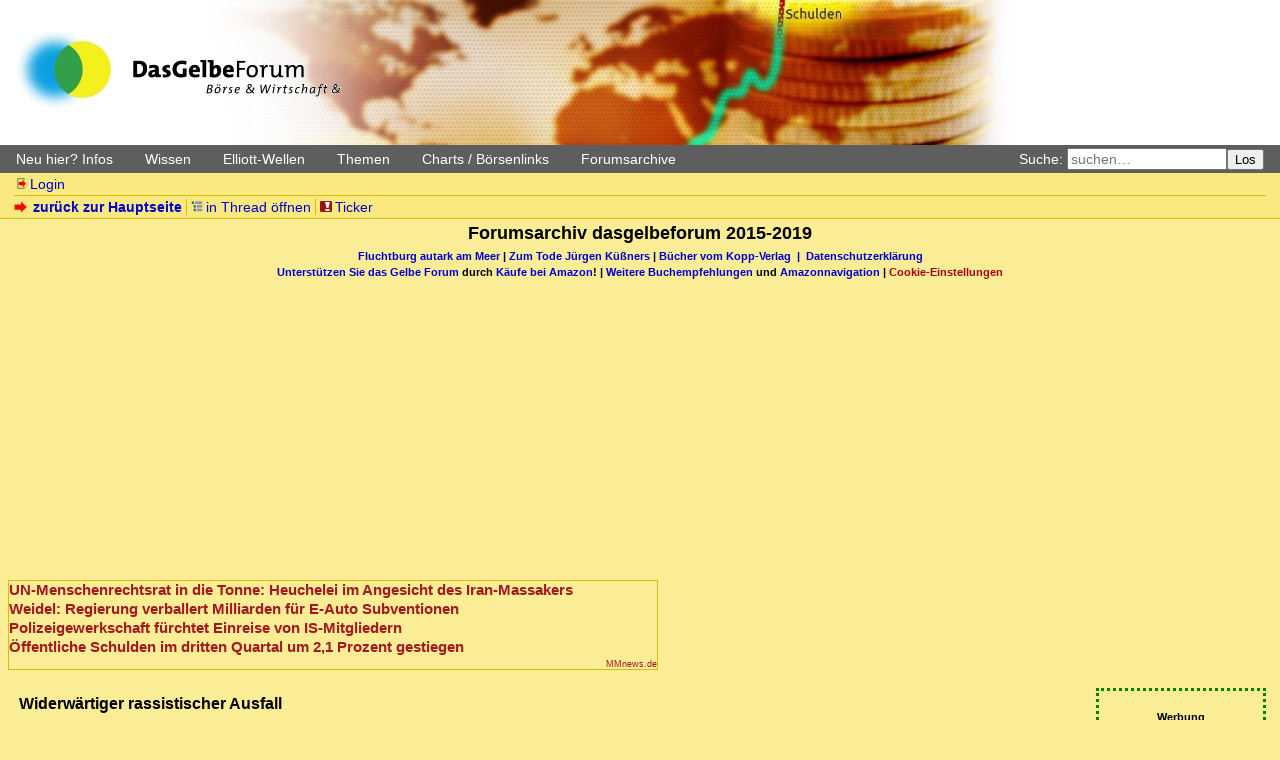

--- FILE ---
content_type: text/html; charset=utf-8
request_url: https://archiv2.dasgelbeforum.net/index.php?id=505121
body_size: 7293
content:
<!DOCTYPE html>
<html lang="de" dir="ltr">
<head>
<meta charset="utf-8" />
<title>Widerwärtiger rassistischer Ausfall - Das Gelbe Forum: Das Forum für Elliott-Wellen, Börse, Wirtschaft, Debitismus, Geld, Zins, Staat, Macht</title>
<meta name="viewport" content="width=device-width, initial-scale=1.0" />
<meta name="description" content="yet another little forum" />
<meta name="referrer" content="origin" />
<meta name="referrer" content="same-origin" />
<meta name="generator" content="my little forum 2.4.99.0" />
<link rel="stylesheet" type="text/css" href="https://archiv2.dasgelbeforum.net/themes/dgfmobil/style.new.css" media="all" />
<link rel="stylesheet" type="text/css" href="https://archiv2.dasgelbeforum.net/themes/dgfmobil/cookies.css" />
<link rel="alternate" type="application/rss+xml" title="RSS" href="index.php?mode=rss" /><link rel="top" href="./" />
<link rel="first" href="index.php?id=505117" />
<link rel="prev" href="index.php?id=505117" />
<link rel="last" href="index.php?id=505155" />
<link rel="search" href="index.php?mode=search" />
<link rel="shortcut icon" href="https://archiv2.dasgelbeforum.net/themes/dgfmobil/images/favicon.ico" />
<link rel="canonical" href="https://archiv2.dasgelbeforum.net/index.php?mode=thread&amp;id=505117" /><script src="https://archiv2.dasgelbeforum.net/index.php?mode=js_defaults&amp;t=" type="text/javascript" charset="utf-8"></script>
<script src="https://archiv2.dasgelbeforum.net/js/main.js" type="text/javascript" charset="utf-8"></script>

<script data-ad-client="ca-pub-7800981575601238" async src="https://pagead2.googlesyndication.com/pagead/js/adsbygoogle.js"></script>
<script src="https://ajax.googleapis.com/ajax/libs/jquery/1.12.4/jquery.js" type="text/javascript"></script>
<script async="async" src="https://www.googletagservices.com/tag/js/gpt.js"></script>

<script async="async" src="https://www.dasgelbeforum.net/cookie.js"></script>

<script>
        window._sp_ = {
            config: {
                accountId: 1061,
                wrapperAPIOrigin: "https://wrapper-api.sp-prod.net/tcfv2",
                mmsDomain: "https://consent.dasgelbeforum.net"
            }
        }
</script>

<script async="async" src="https://gdpr-tcfv2.sp-prod.net/wrapperMessagingWithoutDetection.js"></script>

<script>
	var googletag = googletag || {};
	googletag.cmd = googletag.cmd || [];
</script>
<script>
	googletag.cmd.push(function() {
		googletag.defineSlot('/248415179/GelbeForumBillboard', [[800, 250], [320, 150], [970, 250], [728, 90], [320, 100]], 'div-gpt-ad-1484647106441-0').addService(googletag.pubads());
		googletag.defineSlot('/248415179/GelbeForumLeaderboard', [[320, 50], [300, 250], [320, 150], [728, 90], [320, 100]], 'div-gpt-ad-1484647106441-1').addService(googletag.pubads());
		googletag.defineSlot('/248415179/GelbeForumSkyscraper1', [[120, 600], [160, 600], [300, 600]], 'div-gpt-ad-1484647106441-2').addService(googletag.pubads());
		googletag.defineSlot('/248415179/GelbeForumSkyscraper2', [[120, 600], [160, 600], [300, 600]], 'div-gpt-ad-1484647106441-3').addService(googletag.pubads());
		googletag.pubads().enableSingleRequest();
		googletag.pubads().collapseEmptyDivs();
		googletag.enableServices();
	});
</script>
<script src="https://archiv2.dasgelbeforum.net/themes/dgfmobil/dgfmobile.js" type="text/javascript" defer></script>
</head>
<body class="tex2jax_ignore">
<header id="top" role="banner">
<a id="logo" href="https://archiv2.dasgelbeforum.net"></a>
<!-- <h1><a href="./">Das Gelbe Forum: Das Forum für Elliott-Wellen, Börse, Wirtschaft, Debitismus, Geld, Zins, Staat, Macht</a></h1> -->
</header>
<div id="greybar">
	<div class="topmenu" id="menu" role="navigation">
		<a href="javascript:void(0);" onclick="hamburgerMenu()" id="hamburger" class="hamburger"><span>&nbsp;</span><span>&nbsp;</span><span>&nbsp;</span></a>
		<div id="submenu">
			<div class="dropdown">
				<a class="dropbtn" onclick="openMenu(this)">Neu hier? Infos</a>
				<div id="dropdown-content-1" class="dropdown-content" style="display: none;">
					<a href="index.php?mode=page&id=1">Leitlinien und Regeln</a>
					<a href="index.php?id=318584">Das Gelbe Forum unterstützen</a>
					<a href="index.php?mode=page&id=2">Handhabung</a>
					<a href="index.php?mode=register">Registrieren</a>
					<a href="index.php?mode=login&action=pw_forgotten">Paßwort vergessen?</a>
					<a href="index.php?id=165537">Gefälschte E-Mails</a>
					<a href="index.php?id=166685">Leserzuschriften</a>
					<a href="index.php?mode=page&id=7">Abkürzungen</a>
					<a href="index.php?mode=page&id=3">Impressum/Kontakt</a>
					<a href="index.php?mode=page&id=4">Disclaimer</a>
				</div>
			</div>
			<div class="dropdown">
				<a class="dropbtn" onclick="openMenu(this)">Wissen</a>
				<div id="dropdown-content-2" class="dropdown-content" style="display: none;">
					<a href="index.php?id=244085">Einstiegsliteratur Debitismus</a>
					<a href="../sammlung/literatur.htm">Weitere Literatur</a>
					<a href="../sammlung/sammlungen.htm">Sammlungen</a>
					<a href="index.php?mode=user&action=show_posts&id=1886">Buchempfehlungen</a>
				</div>
			</div>
			<div class="dropdown">
				<a class="dropbtn" onclick="openMenu(this)">Elliott-Wellen</a>
				<div id="dropdown-content-3" class="dropdown-content" style="display: none;">
					<a href="https://archiv1.dasgelbeforum.net/index.php?mode=search&search=Elliott-Grundkurs%2C+Teil&search_submit=Suche&method=0">Elliott-Grundkurs</a>
					<a href="index.php?mode=user&action=show_posts&id=635t">Alle ELLI-Beiträge</a>
					<a href="index.php?mode=page&id=8">Elliott-Links</a>
					<a href="https://web.archive.org/web/20180321202103/http://elliott-waves.de/free/tagung010210.htm">Elliott-Tagung 1</a>
					<a href="https://web.archive.org/web/20180222013253/http://www.elliott-waves.de:80/free/tagung2/">Elliott-Tagung 2</a>
				</div>
			</div>
			<div class="dropdown">
				<a class="dropbtn" onclick="openMenu(this)">Themen</a>
				<div id="dropdown-content-4" class="dropdown-content" style="display: none;">
					<a href="index.php?id=210503">Risiken der Atomkraft</a>
					<a href="index.php?id=261608">Alternative Nachrichtenüberblicke</a>
					<a href="index.php?mode=search&search=Froschgrafik+frosch&x=0&y=0">Froschgrafiken</a>
					<a href="index.php?mode=search&search=&quot;Chart+du+Jour&quot;+HuangJin&search_submit=Suche&method=0">Chart du Jour</a>
					<a href="index.php?mode=search&search=&quot;Das+oekonomische+Zitat&quot;+Zandow&x=11&y=1">Das ökonomische Zitat</a>
					<a href="index.php?mode=search&search=Rechtschreibung%3A+Beliebte+Fehler+Rechtschreibkorrektur&search_submit=Suche&method=0">Beliebte Rechtschreibfehler</a>
				</div>
			</div>
			<div class="dropdown">
				<a class="dropbtn" onclick="openMenu(this)">Charts / Börsenlinks</a>
				<div id="dropdown-content-5" class="dropdown-content" style="display: none;">
					<a href="index.php?mode=page&id=9">Chartübersicht</a>
					<a href="index.php?mode=page&id=10">Währungen</a>
					<a href="index.php?mode=page&id=11">Rohstoffe</a>
					<a href="index.php?mode=page&id=12">Aktienindizes</a>
					<a href="index.php?mode=page&id=14">Anleihen</a>
					<a href="https://stooq.com/q/?s=xaueur">Gold in Euro</a>
					<a href="https://stooq.com/q/?s=xageur">Silber in Euro</a>
				</div>
			</div>
			<div class="dropdown">
				<a class="dropbtn" onclick="openMenu(this)">Forumsarchive</a>
				<div id="dropdown-content-6" class="dropdown-content" style="display: none;">
					<a href="https://archiv.dasgelbeforum.net/ewf2000/forum.php">Elliott-Wellen-Forum (2000-2007)</a>
					<a href="https://archiv1.dasgelbeforum.net/">Das Gelbe Forum (2007-2014)</a>
					<a href="https://archiv2.dasgelbeforum.net/">Das Gelbe Forum (2015-2019)</a>
				</div>
			</div>
		</div>
	</div>
	<form id="topsearch" action="index.php" method="get" role="search" accept-charset="utf-8">
	<div><input type="hidden" name="mode" value="search" /><label for="search-input">Suche:</label>&nbsp;<input id="search-input" type="search" name="search" placeholder="suchen…" /><button>Los</button></div>
	</form>
</div>
<nav id="subnav">
<ul id="usermenu">
<li><a href="index.php?mode=login" class="static ic-log-in"><span class="icon"></span>Login</a></li></ul>
<ul id="navviews">
<li><a id="subnav_link" class="static stronglink" href="index.php?mode=index"><span class="icon"></span>zurück zur Hauptseite</a></li>	<li><ul id="threadview-links">
		<li><a class="static openthread" href="index.php?mode=thread&amp;id=505117#p505121"><span class="icon"></span>in Thread öffnen</a></li>
	</ul></li>
<li><ul id="ticker-link">
	<li><a class="static" id="ticker" href="index.php?mode=ticker&amp;time_span=1"><span class="icon"></span>Ticker</a></li>
</ul></li>
</ul>
</nav>
<div id="linksbanner">
<div><font size=+1><B> Forumsarchiv dasgelbeforum 2015-2019</B></font></div>
</div>
<div id="linksbanner">
<div><a class="static" href="http://fluchtburg-autark.de.to/">Fluchtburg autark am Meer</a> | <a class="static" href="index.php?id=439212">Zum Tode Jürgen Küßners</a> | <a class="static" href="index.php?mode=page&id=13">Bücher vom Kopp-Verlag</a</div> &nbsp;|&nbsp; <a class="static" href="index.php?mode=page&id=15">Datenschutzerkl&auml;rung</a> </div>
<div><a class="static" href="index.php?id=318584">Unterstützen Sie das Gelbe Forum</a> durch <a class="static" href="index.php?id=343349">Käufe bei Amazon</a>! | <a class="static" href="index.php?id=1886">Weitere Buchempfehlungen</a> und <a class="static" href="index.php?id=405873">Amazonnavigation</a> | <a href="#" onclick="window._sp_.loadPrivacyManagerModal(395359)">Cookie-Einstellungen</a> </div>
</div>
<div id="infobanner">
	<div class="googlead" id="div-gpt-ad-1484647106441-1">
			<script async src="https://pagead2.googlesyndication.com/pagead/js/adsbygoogle.js"></script>
			<!-- GelbeForumBillboard -->
			<ins class="adsbygoogle" style="display:block" data-ad-client="ca-pub-7800981575601238" data-ad-slot="4425260743" data-ad-format="auto" data-full-width-responsive="true"></ins>
		<script>
		(adsbygoogle = window.adsbygoogle || []).push({});
	 	</script>
	</div>
	<div id="mmnews">
		<iframe name="mmnews" src="https://news1.mmnews.de/mmads-468x60.html" width="650" height="90" seamless="seamless"
		 frameborder="0"><a href="https://www.mmnews.de/">MMnews</a></iframe>
	</div>
</div>
<main role="main" id="content">
<div id="forum-content">

<article class="posting"><header>
<h2>Widerwärtiger rassistischer Ausfall</h2>
<p class="author"><strong><span class="registered_user">Socke</span></strong> <a class="posting-hp" href="http://derclub.xobor.de/"><img src="themes/dgfmobil/images/home.svg" alt="⌂" width="15" height="15" /></a><span class="interpunction">, </span><span class="posting-time">Dienstag, 24.12.2019, 11:04</span> <span class="posting-ago">(vor 2220 Tagen)</span> <span class="op-link"><a href="index.php?id=505117">@ n0by</a></span><span class="posting-views">6961 Views</span><br />
<span class="posting-edited">bearbeitet von unbekannt, Dienstag, 24.12.2019, 11:12</span></p>
</header>
<div class="body">
<blockquote><p>Denn wer sich nicht zu Links-Rot-Grün bekennt, ist Nazi!</p>
</blockquote><p>
Eben drum: <br />
<a href="https://youtu.be/NKcQ9CuwU9M">https://youtu.be/NKcQ9CuwU9M</a><br />
(Für mich ist die Kernaussage des Busfahrers nur, dass er darauf hinweist, deutsch sprechend zu sein. <br />
Der Hintergrund für den Hinweis des Busfahrers war ja, dass das Verkehrsunternehmen massenhaft Südost-Europäer als billige Fahrer eingestellt hatte. Da klappt natürlich keine Kommunikation mit den Fahrgästen und daher der Hinweis des gefeuerten Fahrers.)</p>

</div>
<footer class="posting-footer">
<ul class="options">
 <li><a class="static stronglink" href="index.php?mode=posting&amp;id=505121&amp;back=entry">antworten</a></li>
</ul>
</footer>
</article>
<hr class="entryline" />
<section class="thread-tree">
 <header>
  <h2>gesamter Thread:</h2>
<p><a class="static rss" href="index.php?mode=rss&amp;thread=505117">RSS-Feed dieser Diskussion</a></p> </header>
 <ul class="thread openthread">


  <li><a class="opening-entry" href="index.php?id=505117">Weihnachtsfahrt Dresden</a> - 

<strong class="registered_user">n0by</strong>, 

<span id="p505117" class="tail">24.12.2019, 09:36 <a href="index.php?mode=thread&amp;id=505117"><img src="themes/dgfmobil/images/thread-entries-nested.svg" title="gesamten Thread öffnen" alt="[*]" width="12" height="12" /></a></span>
<ul class="reply">
  <li><a class="following-entry">Widerwärtiger rassistischer Ausfall</a> - 

<strong class="registered_user">Socke</strong>, 

<span id="p505121" class="tail">24.12.2019, 11:04</span>
<ul class="reply">
  <li><a class="following-entry" href="index.php?id=505134">Auch mein erster Gedanke</a> - 

<strong class="registered_user">Kaladhor</strong>, 

<span id="p505134" class="tail">24.12.2019, 14:18</span>
<ul class="reply">
  <li><a class="following-entry" href="index.php?id=505136">Fraktur bei Adolf nicht erwünscht</a> - 

<strong class="registered_user">Socke</strong>, 

<span id="p505136" class="tail">24.12.2019, 15:01</span>
<ul class="reply">
  <li><a class="following-entry" href="index.php?id=505142">Grenzwertig im Sinne von gut lesbar war eigentlich gemeint ^^ (oT)</a> <img class="no-text" src="themes/dgfmobil/images/no_text.png" alt="[ [ kein Text ] ]" width="11" height="9" /> - 

<strong class="registered_user">Kaladhor</strong>, 

<span id="p505142" class="tail">24.12.2019, 16:05</span>
</li>

  <li><a class="following-entry" href="index.php?id=505143">ist wohl allgemein bekannt,</a> - 

<strong class="registered_user">aliter</strong>, 

<span id="p505143" class="tail">24.12.2019, 16:07</span>
</li>
</ul></li>
</ul></li>
</ul></li>

  <li><a class="following-entry" href="index.php?id=505126">Klasse n0by, aber: E-Laster nicht, Busse sind doch längst marktreif...</a> - 

<strong class="registered_user">Reffke</strong>, 

<span id="p505126" class="tail">24.12.2019, 12:05</span>
</li>

  <li><a class="following-entry" href="index.php?id=505127">Der  TeutschIn macht das Hundchen</a> - 

<strong class="registered_user">Tempranillo</strong>, 

<span id="p505127" class="tail">24.12.2019, 12:05</span>
<ul class="reply">
  <li><a class="following-entry" href="index.php?id=505129">Als der Spiegel noch ein Spiegel war...</a> - 

<strong class="registered_user">Reffke</strong>, 

<span id="p505129" class="tail">24.12.2019, 12:32</span>
<ul class="reply">
  <li><a class="following-entry" href="index.php?id=505131">Der Zweifel sind gar viele</a> - 

<strong class="registered_user">Tempranillo</strong>, 

<span id="p505131" class="tail">24.12.2019, 13:20</span>
</li>
</ul></li>

  <li><a class="following-entry" href="index.php?id=505133">Der DeutschIn mag's im Doggie-Style</a> - 

<strong class="registered_user">Tempranillo</strong>, 

<span id="p505133" class="tail">24.12.2019, 14:05</span>
<ul class="reply">
  <li><a class="following-entry" href="index.php?id=505135">Wollt Ihr etwas gegen den Schuldkult tun?</a> - 

<strong class="registered_user">Tempranillo</strong>, 

<span id="p505135" class="tail">24.12.2019, 14:44</span>
</li>
</ul></li>

  <li><a class="following-entry" href="index.php?id=505144">Weihnachten in Paris, ...</a> - 

<strong class="registered_user">Tempranillo</strong>, 

<span id="p505144" class="tail">24.12.2019, 16:10</span>
<ul class="reply">
  <li><a class="following-entry" href="index.php?id=505178">Weihnachten in Paris, 2</a> - 

<strong class="registered_user">Tempranillo</strong>, 

<span id="p505178" class="tail">25.12.2019, 11:48</span>
<ul class="reply">
  <li><a class="following-entry" href="index.php?id=505184">Weihnachten in Paris, 3</a> - 

<strong class="registered_user">Tempranillo</strong>, 

<span id="p505184" class="tail">25.12.2019, 13:20</span>
</li>
</ul></li>
</ul></li>

  <li><a class="following-entry" href="index.php?id=505216">Ich packe es mal hier rein. Leserzuschrift, die vor Allem auch Temp interessieren dürft.</a> - 

<strong class="registered_user">XERXES</strong>, 

<span id="p505216" class="tail">26.12.2019, 09:08</span>
<ul class="reply">
  <li><a class="following-entry" href="index.php?id=505223">Bedarfsmeldung</a> - 

<strong class="registered_user">b.o.bachter</strong>, 

<span id="p505223" class="tail">26.12.2019, 11:43</span>
</li>

  <li><a class="following-entry" href="index.php?id=505268">Fragen an den Mitleser â€žRobertâ€œ</a> - 

<strong class="registered_user">b.o.bachter</strong>, 

<span id="p505268" class="tail">27.12.2019, 19:45</span>
</li>

  <li><a class="following-entry" href="index.php?id=505269">Informeller GUS-Gipfel und Sitzung des Verteidigungsministeriums â€“ Putins Reden übersetzt</a> - 

<strong class="registered_user">b.o.bachter</strong>, 

<span id="p505269" class="tail">27.12.2019, 19:54</span>
<ul class="reply">
  <li><a class="following-entry" href="index.php?id=505281">Leider hat mein Sicherheitssystem den Download unter Punkt 1 als Virus gesperrt</a> - 

<strong class="registered_user">Zweistein</strong>, 

<span id="p505281" class="tail">27.12.2019, 23:27</span>
<ul class="reply">
  <li><a class="following-entry" href="index.php?id=505288">Berechtigter Einwand</a> - 

<strong class="registered_user">b.o.bachter</strong>, 

<span id="p505288" class="tail">28.12.2019, 00:36</span>
</li>
</ul></li>
</ul></li>
</ul></li>
</ul></li>

  <li><a class="following-entry" href="index.php?id=505152">Weihnachten in Moskau</a> - 

<strong class="registered_user">Sligo</strong>, 

<span id="p505152" class="tail">24.12.2019, 19:17</span>
<ul class="reply">
  <li><a class="following-entry" href="index.php?id=505155">Ist erst in zwei Wochen</a> - 

<strong class="registered_user">CalBaer</strong>, 

<span id="p505155" class="tail">24.12.2019, 20:28</span>
</li>
</ul></li>
</ul></li>

 </ul>
</section>
</div>
<div id="ads">
	<h3>Werbung</h3>
	<a class="static" target="_blank" href="http://www.fincabayano.net" rel="nofollow" title="Es gibt keinen Planeten B, aber einen Plan B: die Finca Bayano" alt="Es gibt keinen Planeten B, aber einen Plan B: die Finca Bayano">Wandere aus, solange es noch geht.</a>
	<hr>
	<div id="banner-ads">
	<div class="googlead" id="div-gpt-ad-1484647106441-2">
		<script>
			googletag.cmd.push(function() { googletag.display('div-gpt-ad-1484647106441-2'); });
		</script>
	</div>
	<hr>
	<div class="googlead" id="div-gpt-ad-1484647106441-3">
		<script>
			googletag.cmd.push(function() { googletag.display('div-gpt-ad-1484647106441-3'); });
		</script>
	</div>
	<hr>
	<div id="amazon1"><iframe src="https://rcm-eu.amazon-adsystem.com/e/cm?o=3&p=29&l=ez&f=ifr&linkID=1e02743b523a7a8021cc3f543ec08a7e&t=inet2021forum-21&tracking_id=inet2021forum-21" width="120" height="600" scrolling="no" border="0" marginwidth="0" style="border:none;" frameborder="0"></iframe></div>
	<hr>
	<div id="amazon2"><iframe src="https://rcm-eu.amazon-adsystem.com/e/cm?o=3&p=14&l=ez&f=ifr&linkID=9a80e736ed82da50f7c542547bf81c24&t=inet2021forum-21&tracking_id=inet2021forum-21" width="160" height="600" scrolling="no" border="0" marginwidth="0" style="border:none;" frameborder="0"></iframe></div>
	</div>
</div>
</main>

<footer role="contentinfo">
<div id="footer-1"><strong>168344 Einträge in 14304 Threads, 978 registrierte Benutzer, 294 Benutzer online (0 registrierte, 294 Gäste)</strong><br />
Forumszeit: 21.01.2026, 15:44 (Europe/Berlin)</div>
<div id="footer-2">
<ul id="footermenu">
<li><a class="static rss" href="index.php?mode=rss">RSS Einträge</a></li><li><a class="static rss" href="index.php?mode=rss&amp;items=thread_starts">RSS Threads</a></li><li><a class="static contact" href="index.php?mode=contact" rel="nofollow">Kontakt</a></li>
</ul></div>
<div id="pbmlf"><a href="https://mylittleforum.net/">powered by my little forum</a></div>
</footer>
<!-- <ul id="assistancemenu">
 <li><a href="#top">zum Seitenanfang</a></li>
 <li><a href="./">zurück zur Hauptseite</a></li>
</ul> -->

</body>
<script type="text/javascript">
	function hamburgerMenu() {
		var w = document.getElementById("menu");
		var x = document.getElementById("menu-canvas");
		var y = document.getElementsByClassName("dropbtn");
		var z = document.getElementsByClassName("dropdown-content");
		if (w.className === "topmenu") {
			w.className += " responsive";
			x.classList.remove("js-display-none");
		} else {
			for (i = 0; i < y.length; i++) {
				y[i].classList.remove("active");
			}
			for (i = 0; i < z.length; i++) {
				z[i].style.display = "none";
			}
			w.className = "topmenu";
			x.classList.add("js-display-none");
		}
	};
	
	window.addEventListener("click", function(event) {
		if (!event.target.matches(".hamburger") && !event.target.matches(".dropbtn")) {
			var x = document.getElementById("menu");
			if (x.classList.contains("responsive")) {
				x.classList.remove("responsive");
			}
			closeMenu();
		}
	});	
	
	/* Automatisches Skalieren der Werbebanner (iframes) auf die Viewportbreite (wird zuletzt und mit Zeitverzögerung ausgeführt, um Störungen zu vermeiden) */

	window.addEventListener("resize", scaleIframes);
	window.addEventListener("load", setTimeout(scaleIframes, 1000));

	function scaleIframes() {
		var viewport = document.documentElement.clientWidth;
		index = 0;
		var iframes = [].slice.call(document.getElementsByTagName("iframe"));
		while (index < iframes.length) { 
			var width = iframes[index].getAttribute("width");
			var factor = viewport / (Number(width) + Number(64));
			if (factor < 1) {
				iframes[index].style.MozTransform = "scale(" + factor + ")";
				iframes[index].style.MozTransformOrigin = "0 0";
				iframes[index].style.webkitTransform = "scale(" + factor + ")";
				iframes[index].style.webkitTransformOrigin = "0 0";
				iframes[index].style.msTransform = "scale(" + factor + ")";
				iframes[index].style.msTransformOrigin = "0 0";
				iframes[index].style.OTransform = "scale(" + factor + ")";
				iframes[index].style.OTransformOrigin = "0 0";
				iframes[index].style.transform = "scale(" + factor + ")";
				iframes[index].style.transformOrigin = "0 0";
				iframes[index].parentElement.style.height = iframes[index].getAttribute("height") * factor + "px";
				iframes[index].parentElement.style.maxWidth = iframes[index].getAttribute("width") * factor + "px";
			}
			index++;
		}
	}

	function scaleImage() {
		const height = document.getElementById("fullSizeImage").height;
		document.getElementById("fullSizeImage").style.marginTop = height / -2 + " !important"; 
	}
</script>
</html>


--- FILE ---
content_type: text/html
request_url: https://news1.mmnews.de/mmads-468x60.html
body_size: 708
content:
<html xmlns="http://www.w3.org/1999/xhtml" lang="de" xml:lang="de"><head><title>MM</title><meta charset="UTF-8"/><meta name="generator" content="MMnews"/><link rel="stylesheet" type="text/css" href="mmnews.css"/><style type="text/css">
                                        div + div {
                                                margin-top: 2px;
                                        }

                                        div#mmref {
                                        
                                                position: fixed;
                                                bottom: 0;
                                                right: 0;
                                                
                                        }
                                </style></head><body><div xmlns=""><a href="http://www.mmnews.de/index.php/politik/245114-un-menschenrechtsrat-in-die-tonne-heuchelei-im-angesicht-des-iran-massakers" target="_blank">UN-Menschenrechtsrat in die Tonne: Heuchelei im Angesicht des Iran-Massakers</a></div><div xmlns=""><a href="http://www.mmnews.de/index.php/politik/245106-weidel-regierung-verballert-milliarden-fuer-e-auto-subventionen" target="_blank">Weidel: Regierung verballert Milliarden für E-Auto Subventionen</a></div><div xmlns=""><a href="http://www.mmnews.de/index.php/politik/245100-polizeigewerkschaft-fuerchtet-einreise-von-is-mitgliedern" target="_blank">Polizeigewerkschaft fürchtet Einreise von IS-Mitgliedern</a></div><div xmlns=""><a href="http://www.mmnews.de/index.php/politik/245096-oeffentliche-schulden-im-dritten-quartal-um-2-1-prozent-gestiegen" target="_blank">Öffentliche Schulden im dritten Quartal um 2,1 Prozent gestiegen</a></div><div id="mmref"><a href="http://www.mmnews.de/" target="_blank">MMnews.de</a></div><script defer src="https://static.cloudflareinsights.com/beacon.min.js/vcd15cbe7772f49c399c6a5babf22c1241717689176015" integrity="sha512-ZpsOmlRQV6y907TI0dKBHq9Md29nnaEIPlkf84rnaERnq6zvWvPUqr2ft8M1aS28oN72PdrCzSjY4U6VaAw1EQ==" data-cf-beacon='{"version":"2024.11.0","token":"91184b133a0e43d6b11cc72933140adf","r":1,"server_timing":{"name":{"cfCacheStatus":true,"cfEdge":true,"cfExtPri":true,"cfL4":true,"cfOrigin":true,"cfSpeedBrain":true},"location_startswith":null}}' crossorigin="anonymous"></script>
</body></html>


--- FILE ---
content_type: text/html; charset=utf-8
request_url: https://www.google.com/recaptcha/api2/aframe
body_size: 267
content:
<!DOCTYPE HTML><html><head><meta http-equiv="content-type" content="text/html; charset=UTF-8"></head><body><script nonce="yE12eZVuz3Um8hRYcE4rqA">/** Anti-fraud and anti-abuse applications only. See google.com/recaptcha */ try{var clients={'sodar':'https://pagead2.googlesyndication.com/pagead/sodar?'};window.addEventListener("message",function(a){try{if(a.source===window.parent){var b=JSON.parse(a.data);var c=clients[b['id']];if(c){var d=document.createElement('img');d.src=c+b['params']+'&rc='+(localStorage.getItem("rc::a")?sessionStorage.getItem("rc::b"):"");window.document.body.appendChild(d);sessionStorage.setItem("rc::e",parseInt(sessionStorage.getItem("rc::e")||0)+1);localStorage.setItem("rc::h",'1769006700482');}}}catch(b){}});window.parent.postMessage("_grecaptcha_ready", "*");}catch(b){}</script></body></html>

--- FILE ---
content_type: text/css
request_url: https://archiv2.dasgelbeforum.net/themes/dgfmobil/style.new.css
body_size: 48645
content:
/***********************************************************************
* NOTICE: In order to reduce bandwidth usage, a minimized version of   *
* this stylesheet is used by default (style.min.css). Changes in this  *
* file do not have any effect unless it is loaded by the template      *
* (main.tpl).                                                          *
* The minimized version was created with the YUI Compressor            *
* <http://developer.yahoo.com/yui/compressor/>.                        *
***********************************************************************/

*, ::before, ::after {
	box-sizing: border-box;
}

/* definitions for the main blocks of the pages */
html, body, body > header, #subnav, #navviews, main, body > footer, #assistancemenu {
	margin: 0;
	padding: 0;
}

html, body {
	width: 100%;
	min-height: 100%;
}

body {
	color: #000;
	background: #faed96;
	font-family: Verdana,Arial,sans-serif;
	font-size: 0.875rem;
	line-height: 1.5em;
}

body > header {
	display: block;
	background-color: #fff;
	padding: 0;
	margin: 0;
	height: 145px;
}

#logo {
	width: 100%;
	max-width:1035px;
	height: 145px;
	background-image: url(images/dgf-145.jpg);
	background-repeat: no-repeat;
	display: block;
}

#subnav {
	background: #f9e97e;
	padding: 0 0.25rem;
	border-bottom: 1px solid #d8bc0a;
	line-height: 1.6em;
}
#linksbanner {
	max-width: 100%;
	overflow: hidden;
	font-size: 0.82em;
	margin: 0.5em;
	text-align: center;
	font-weight: bold;
	line-height: 1rem;
}
#linksbanner a {
	white-space: nowrap;
}
#infobanner {
	display: flex;
	max-width: 100%;
	overflow: hidden;
	padding-left: 0.5em;
	padding-left: 0.5rem;
}

#infobanner div {
	margin-right: 0.5em;
	margin-right: 0.5rem;
	display: block;
	overflow: hidden;
}
.googlead {
	z-index: 0;
}
.googlead iframe {
	z-index: 0;
}
#mmnews {
	height: 90px;
	z-index: 0;
}
#mmnews iframe {
	border: 1px solid #d8bc0a;
	z-index: 0;
}
/* #infobanner iframe {
	max-width: calc(100vw - 1em);
} */
#ads {
	float: right;
    width: 11rem;
    margin-top: 0;
    margin-right: 0;
    margin-bottom: 0;
    margin-left: 1em;
    padding: 0.2em;
    border: 3px dotted green;
	text-align: center;
	font-size: 0.8em;
	font-weight: bold;
	line-height: 1rem;
}
#ads h3 {
	display: block;
	margin: 1rem;
}
main {
	display: flex;
	padding: 0.75rem 0.25rem;
}

.wrapper a, div .body a {
	/* Angaben zum automatischen Umbruch zu langer Strings, die ihren Container sprengen */
	overflow-wrap: break-word;
	word-wrap: break-word;
	-ms-word-break: break-all;
	word-break: break-all;
	word-break: break-word;	
}

#forum-content, main table, main aside {
	width: 100%;
}
#forum-content > p {
	max-width: 70em;
}

article.thread-posting, .reply-wrapper, article .body, .page, .tickerpostings .body, main #postingform, main #settings {
	max-width: 70em;
}

main .ok, main .errormessage {
	max-width: 100%;
}

.tickerpostings .body {
	margin-top: 1em;
}

hr {
	color: #d8bc0a;
}
body > footer {
	display: block;
	clear: both;
	padding: 0 0.25rem;
	font-size: 0.7em;
	border-top: 1px solid #d8bc0a;
	line-height: 1.5em;
}
#assistancemenu {
	position: fixed;
	bottom: 0;
	right: 0;
	z-index: 2;
	background: #f9f9f9;
	width: 14em;
	list-style: none;
	border-top: 1px solid #d8bc0a;
	border-left: 1px solid #d8bc0a;
}
/* end: main blocks */

/* Menü */

#greybar {
	display: flex;
	background-color: #5d5e5d;
	color: #fff;
	height: 2em;
	overflow: visible;
}
#greybar form {
	display: inline-block;
	line-height: 2em;
	padding: 0 1em 0 1em;
	padding: 0 1rem 0 1rem;
	position: absolute;
	right: 0;
}

.topmenu {
	overflow: hidden;
	height: 2em;
}
.topmenu a {
	float: left;
	display: block;
	color: #fff;
	text-align: center;
	padding: 0 1em 0 1em;
	padding: 0 1rem 0 1rem;
	text-decoration: none;
	line-height: 2em;
}
.topmenu .hamburger {
  display: none;
}
.dropdown {
  float: left;
  overflow: hidden;
}
.dropdown .dropbtn {  
  border: none;
  outline: none;
  color: white;
  background-color: inherit;
  font-family: inherit;
}

.dropdown-content {
  position: absolute;
  margin-top: 2em;
  background-color: #f9f9f9;
  color: #000;
  line-height: 2em;
  box-shadow: 0px 8px 10px 0px rgba(0,0,0,0.2);
  z-index: 900;
}

.dropdown-content a, .dropdown-content a:visited {
  float: none;
  color: #000 !important;
  text-decoration: none;
  display: block;
  text-align: left;
}
.topmenu a:hover, .topmenu a:focus, .topmenu a:active, .dropdown:hover .dropbtn, .dropdown:focus .dropbtn , .dropdown:active .dropbtn, .dropdown-content a:hover, .dropdown-content a:focus, .dropdown-content a:active, .dropbtn.active {
	text-decoration: none;
	color: #000 !important;
	background-color: yellow;
	cursor: pointer;
}
.dropdown-content a:hover, .dropdown-content a:focus, .dropdown-content a:active {
	text-decoration: none;
	color: #fff !important;
	background-color: red;
	cursor: pointer;
}
/* .dropdown:hover .dropdown-content {
  display: block;
} */
#topsearch {
	margin-left: auto;
}
@media screen and (max-width: 1100px) {
  .topmenu a:not(:first-child), .dropdown .dropbtn {
	display: none;
  }
  .topmenu a.hamburger {
    float: right;
    display: block;
	width: 3em;
	margin: 0;
    padding: 0.6125em 1em;
    display: inline-block;
    position: relative;
    top: 0;
    left: 0;
  }
.hamburger span {
    width: 1em;
    background-color: #fff;
    height: 0.125em;
    display: block;
    margin-bottom: 0.2em;
}
a.hamburger:hover span, a.hamburger:focus span, a.hamburger:active span {
	background-color: #000;
}
.hamburger span:last-child {
    margin-bottom:0;
}
  .topmenu.responsive { position: relative; height: unset !important; width: 15em; overflow: visible; }
  .topmenu.responsive .hamburger {
    position: relative;
    left: 0;
    top: 0;
  }
  .topmenu.responsive a {
    float: none;
    display: block;
  }
  .topmenu.responsive .dropdown { float: none; overflow:auto; color: #fff; }
  .topmenu.responsive .dropdown-content { position: relative; margin-top: 0; }
  .topmenu.responsive .dropdown .dropbtn {
    display: block;
    width: 100%;
    text-align: left;
  }
  .topmenu.responsive #submenu { background-color: #5d5e5d; box-shadow: 0px 8px 10px 0px rgba(0,0,0,0.2); width: 20em; z-index: 900; position: absolute; }
}
/* commonly used elements */
h1 {
	margin-top: 0;
	font-size: 1.25em;
}
h2 {
	margin-top: 1rem;
	font-size: 1.15em;
}
h3 {
	font-size: 1em;
}
p {
	margin-top: 0;
}
img {
	border: none;
}
label {
	cursor:pointer;
}
.underline {
	text-decoration: underline;
}
.caution {
	font-weight: bold;
	color: red;
}
h1 + .caution, h1 + form {
	margin-top: 1em;
}
/* end: commonly used elements */

/* default links */
a.static, a.static:visited, a.static:hover, a.static:focus {
	color: #00c !important;
}
a.static:active {
	color: red !important;
}


a {
	color: #a80218;
	text-decoration: none;
}
a:visited {
	color: #5A6774;
}
a:focus, a:hover {
	color: #a80218;
	text-decoration: underline;
}
a:active {
	color: red !important;
}
/* end: default links */

/* strong links */
a.stronglink {
	padding-left: 1em;
	font-weight: bold;
	background-image: url(images/arrow-b-right.svg);
	background-repeat: no-repeat;
	background-size: 1em 1em;
	background-position: 0 center;
}
a.stronglink:visited {
	color: #5A6774;
}
/* end: strong links */


/* elements of the page header */
.home, h1, .index, #menu {
	margin: 0;
	/* padding: 0.2em 0 0.1em 1rem;
	padding: 0.2rem 0 0.1rem 1rem; */
}
h1 a, h1 a:visited {
	color:#000;
	text-decoration: none;
}
h1 a:focus, h1 a:hover, h1 a:active {
	color:#00a;
	text-decoration: underline;
}
.home a[href] {
	padding: 0.1em 0.2em 0.1em 1.15em;
	background: url("images/home.svg") 0.2em center/0.75em 0.75em no-repeat;
}

#topsearch div {
	display: inline;
}
#topsearch #search-input {
	width: 10rem;
}
/* end: elements of the page header */

/* elements of the navigation bar below the page header */

#submenu, #usermenu, #subnav-1, #subnav-2 {
	margin:0;
	padding:0;
}
#subnav ul {
	list-style: none;
}
#subnav li > ul {
	padding-left: 0;
}
#subnav ul:not(:last-child) {
	border-bottom: 1px solid #d8bc0a;
}

#subnav form, #subnav form div {
	display:inline;
}
#subnav form {
	padding-left: 0.25em;
	padding-right: 0.25em;
	white-space: nowrap;
}
#subnav a:visited {
	color: #00c;
}
#subnav a .icon {
	display: inline-block;
	width: 1em;
	height: 1em;
	margin-right: 0.125em;
	background-repeat: no-repeat;
	background-size: 0.8em 0.8em;
	background-position: center bottom;
}

#subnav-2 a {
	background-repeat: no-repeat;
}
#subnav .fold-postings {
	background-position: 0 -993px;
}
#subnav a {
	padding: 0 0.25em;
	white-space: nowrap;
}
#usermenu li:first-child a, #ticker-links li:first-child a {
	padding-left: 0;
}
#subnav a.create-thread .icon {
	background-image: url(images/arrow-b-right.svg);
}
#subnav a[href*='mode=user&action=show_posts'] .icon {
	background-image: url(images/entries-listing.svg);
}
#subnav a[href*='mode=bookmarks'] .icon {
	background-image: url(images/notepad.svg);
}
#subnav a[href*='mode=admin'] .icon {
	background-image: url(images/wrench.svg);
}
#subnav a[href$='?mode=user'] .icon {
	background-image: url("images/users.svg");
}
#subnav .ic-log-in .icon {
	background-image: url("images/log-in.svg");
}
#subnav .ic-log-out .icon {
	background-image: url("images/log-out.svg");
}
#subnav a[href$='?mode=register'] .icon {
	background: url("images/sign-add.svg") 0.5em 0.5em/0.6em 0.6em no-repeat, url("images/user.svg") 0.2em center/0.75em 0.75em no-repeat;
}
#subnav a[href*='mode=page'] .icon {
	background-image: url("images/file.svg");
}
#subnav .refresh .icon {
	background-image: url(images/reload.svg);
}
#subnav .fold-1 .icon {
	background-image: url(images/fold.svg);
}
#subnav .fold-2 .icon {
	background-image: url(images/unfold.svg);
}
#subnav .threadview .icon {
	background-image: url(images/threads-nested.svg);
}
#subnav .tableview .icon {
	background-image: url(images/threads-table.svg);
}
#subnav .order-1 .icon {
	background-image: url(images/order-to-top.svg);
}
#subnav .order-2 .icon {
	background-image: url(images/order-to-bottom.svg);
}
#subnav .openthread .icon, #subnav .hierarchic .icon {
	background-image: url(images/thread-entries-nested.svg);
}
#subnav .linear .icon {
	background-image: url(images/thread-entries-linear.svg);
}
#toggle_sidebar_out .icon {
    background-image: url(images/sidebar_out.svg);
}
#toggle_sidebar_in .icon {
    background-image: url(images/sidebar_in.svg);
}
#ticker .icon {
    background-image: url(images/ticker.svg);
}
/* end: elements of the navigation bar below the page header */


/* elements of the main block */
/* general rules */
.xsmall, .small {
	font-size: 0.69em;
	line-height: 130%;
}

/* elements of #sidebar, #bottombar, aside */
aside h2, aside section h3, aside section p, #latest-postings ul, #modmenu ul, #latest-postings li, #modmenu li, #latest-postings a, #modmenu a {
	margin:0;
}
#sidebarcontent {
	margin-right: 0.5em;
}
aside, #sidebar, #bottombar, aside h2, #sidebarcontent, aside section h3, #latest-postings ul, #modmenu ul, #latest-postings li, #modmenu li {
	padding: 0;
}
#sidebar, #bottombar {
	margin: 0 0 1em 0;
}
#sidebar {
	max-width: 20em;
}
/* main header with folding link */
aside h2 {
	font-size: 1em;
	font-size: 1rem;
	line-height: 160%;
	font-weight: normal;
	background-color: #f9e97e;
	border: 1px solid #d8bc0a;
	box-shadow: 0.1em 0.1em 0.25em 0.1em #606000;
}
aside h2 a {
	display: block;
	height: 100%;
	padding: 0 0.25rem;
	width: 100%;
	text-decoration: none;
}
aside h2 a:link, aside h2 a:visited {
	color: #000;
}
aside h2 a:focus, aside h2 a:hover {
	color: #143;
}
aside h2 a:active {
	color: #643;
}
/* box containing the sidebars content boxes, the boxes itself and their headers */
aside section, aside section h3 {
	margin: 0;
	padding: 0;
}
aside section {
	margin: 0 0 0.5em 0;
	background: #fdf8d8;
	border: 1px solid #d8bc0a;
	box-shadow: 0.1em 0.1em 0.25em 0.1em #606000;
}
aside section h3 {
	font-size: 1em;
	font-size: 1rem;
	padding: 0 0.25rem;
	width: 100%;
	color: #000;
	line-height: 160%;
	font-weight: normal;
	background: #f9e97e;
}

/* box with the latest postings and the similar working modmenu */
#latest-postings ul, #modmenu ul {
	list-style: none;
}
#latest-postings li, #modmenu li {
	word-wrap: break-word;
	overflow: hidden;
	border-bottom: 1px solid #d8bc0a;
}#latest-postings li:last-child, #modmenu li:last-child {
	border-bottom: none;
}
#latest-postings a {
	color: #a80218;
}
#latest-postings a:focus, #latest-postings:hover {
	color: #a80218;
}
#modmenu a {
	color: #00c;
}
#modmenu a:focus, #modmenu a:hover {
	color: #00c;
}
#latest-postings a, #modmenu a {
	line-height: 1.5em;
	text-decoration: none;
	display: block;
	padding: 0.1em 0.2em;
	background-color: #fff;
}
#latest-postings a span {
	display: block;
}
#latest-postings a:visited, #latest-postings a.read {
	background-color: #fff;
}
#latest-postings li a:visited .entry-title, #latest-postings a.read .entry-title {
	color:#5A6774;
}
#latest-postings a:focus, #latest-postings a:hover, #modmenu a:focus, #modmenu a:hover {
	background-color: #fdf8d8;
}
#latest-postings a:focus .entry-title, #latest-postings a:hover .entry-title {
	text-decoration: underline;
}
#latest-postings a .entry-date {
	color: #666;
	font-size: 0.9em;
}
#mod-options a {
	display: flex;
	align-items: center;
}
#mod-options a .icon {
	display: inline-block;
	padding:0;
	height: 0.85em;
	width: 0.85em;
	margin: 0;
	background-repeat: no-repeat;
	background-size: 100%;
	background-position: center;
}
#mod-options a span:not(.icon) {
	padding-left: 0.2em;
}
#mod-options a.delete-marked .icon {
	background-image: url(images/marker-cross.svg), url(images/marker-circle.svg);
}
#mod-options a.manage .icon {
	background-image: url(images/thread-change-no.svg);
}
#mod-options a.include-spam .icon {
	background: url("images/check-mark.svg") 85% 85% / 52% no-repeat, url("images/marker-circle.svg") 102% 102% / 70% no-repeat, url("images/warning.svg") center / 100% no-repeat;
}
#mod-options a.exclude-spam .icon {
	background: url("images/marker-cross.svg") 85% 85% / 52% no-repeat, url("images/marker-circle.svg") 102% 102% / 70% no-repeat, url("images/warning.svg") center / 100% no-repeat;
}
#mod-options a.list-spam .icon {
	background-image: url(images/warning.svg);
}
#mod-options a.delete-spam .icon {
	background-image: url(images/marker-cross.svg);
}
#mod-options a.non-activated-users .icon {
	background: url("images/sign-add.svg") 102% 102% / 60% no-repeat, url("images/user.svg") center / 100% no-repeat;
}

#tagcloud ul, #usersonline ul {
	margin: 0;
	padding: 5px;
	list-style: none;
}
#tagcloud li, #usersonline li {
	display: inline;
}
#tagcloud strong {
	font-weight: bold;
}

#usersonline {
	background: #f9f9f9;
	border: 1px solid #d8bc0a;
	margin: 0.75em 0;
	margin: 0.75rem 0;
	box-shadow: 0.1em 0.1em 0.25em 0.1em #606000;
}
#usersonline h2 {
	padding:0 5px;
	border-top: none;
	border-right: none;
	border-left: none;
	box-shadow: none;
}
#usersonline ul {
	background-color: #fff;
}
#tagcloud a, #usersonline a {
	display:inline-block;
}
#tagcloud a:not(:last-child):after, #usersonline a:not(:last-child):after {
	content:", ";
}
#additional-admin-info p {
	line-height: 1.5em;
	padding: 0.125rem 0.25rem;
}
#releases p {
	padding: 0;
}
#releases p a {
	display: block;
	margin: 0;
	padding: 0.125rem 0.25rem;
}
#install-script-exists h3 {
	color: red;
}
/* end: elements of #sidebar, #bottombar, aside */

/* search results list */
.searchresults, .tickerpostings {
	list-style: none;
	margin: 0;
	padding: 0;
}
.searchresults li > a, .tickerpostings li > a {
	padding: 0 0 0 1.2em;
}
.searchresults .thread-search, .tickerpostings .thread-ticker {
	background: url(images/thread-change-no.svg) no-repeat left center/0.95em;
	font-weight: 700;
}
.searchresults .reply-search, .tickerpostings .reply-ticker {
	background: url(images/clasp-change-no.svg) no-repeat left 0.05em bottom 0.1em/0.95em;
}

/* main menu in admin page */
.adminmenu {
	padding: 0;
	margin: 0.5rem 0;
	list-style-type: none;
}
.adminmenu + .below-adminmenu {
	margin-top: 0.75em;
}
.adminmenu li {
	margin: 0.25rem 0 0 0;
	padding: 0;
}
.adminmenu a {
	display: flex;
	align-items: center;
	padding: 0.125em;
	text-decoration:none;
	border: 1px solid #d8bc0a;
	box-shadow: 0.1em 0.1em 0.25em 0.1em #606000;
	background-color: #fff;
	line-height: 1em;
	height: 3.5em;
}
.adminmenu a:hover, .adminmenu a:focus, .adminmenu a:active {
	background-color: #fdf8d8;
}
.adminmenu a .icon {
	display: inline-block;
	padding:0;
	height: 1.25em;
	width: 1.25em;
	flex: 0 0 1.25em;
	margin: 0.25em;
	background-repeat: no-repeat;
	background-size: 100%;
	background-position: center center;
}
.adminmenu a span:not([class]) {
	flex: 1 1 auto;
}
.adminmenu a img {
	margin:0 5px -3px 0;
	padding:0;
}
.adminmenu a[href*='&action=settings'] .icon {
	background-image: url("images/settings-sliders.svg");
}
.adminmenu a[href*='&action=user'] .icon {
	background-image: url("images/users.svg");
}
.adminmenu a[href*='&action=categories'] .icon {
	background-image: url("images/categories.svg");
}
.adminmenu a[href*='&action=smilies'] .icon, .adminmenu a[href*='&enable_smilies=true'] .icon {
	background-image: url("images/smilies.svg");
}
.adminmenu a[href*='&action=pages'] .icon {
	background-image: url("images/files.svg");
}
.adminmenu a[href*='&action=spam_protection'] .icon {
	background-image: url("images/shield.svg");
}
.adminmenu a[href*='&action=backup'] .icon, .adminmenu a[href*='create_backup=0'] .icon {
	background-image: url("images/floppy-disc.svg");
}
.adminmenu a[href*='create_backup=1'] .icon {
	background: url("images/entries-listing.svg") 100% 100% / 75% no-repeat, url("images/floppy-disc.svg") left top / 60% no-repeat;
}
.adminmenu a[href*='create_backup=2'] .icon {
	background: url("images/users.svg") 100% 100% / 75% no-repeat, url("images/floppy-disc.svg") left top / 60% no-repeat;
}
.adminmenu a[href*='create_backup=3'] .icon {
	background: url("images/settings-sliders.svg") 100% 100% / 75% no-repeat, url("images/floppy-disc.svg") left top / 60% no-repeat;
}
.adminmenu a[href*='create_backup=4'] .icon {
	background: url("images/categories.svg") 100% 100% / 75% no-repeat, url("images/floppy-disc.svg") left top / 60% no-repeat;
}
.adminmenu a[href*='create_backup=5'] .icon {
	background: url("images/files.svg") 100% 100% / 75% no-repeat, url("images/floppy-disc.svg") left top / 60% no-repeat;
}
.adminmenu a[href*='create_backup=6'] .icon {
	background: url("images/smilies.svg") 100% 100% / 75% no-repeat, url("images/floppy-disc.svg") left top / 60% no-repeat;
}
.adminmenu a[href*='create_backup=7'] .icon {
	background: url("images/warning.svg") 100% 100% / 75% no-repeat, url("images/floppy-disc.svg") left top / 60% no-repeat;
}
.adminmenu a[href*='create_backup=8'] .icon {
	background: url("images/notepad.svg") 100% 100% / 75% no-repeat, url("images/floppy-disc.svg") left top / 60% no-repeat;
}
.adminmenu a[href*='create_backup=9'] .icon {
	background: url("images/warning.svg") 100% 100% / 75% no-repeat, url("images/floppy-disc.svg") left top / 60% no-repeat;
}
.adminmenu a[href*='create_backup=10'] .icon {
	background: url("images/clock.svg") 100% 100% / 75% no-repeat, url("images/floppy-disc.svg") left top / 60% no-repeat;
}
.adminmenu a[href*='&action=update'] .icon {
	background-image: url("images/software-update.svg");
}
.adminmenu a[href*='&action=reset_uninstall'] .icon, .adminmenu a[href*='&action=clear_userdata'] .icon {
	background-image: url("images/marker-cross.svg");
}
.adminmenu a[href*='&action=register'] .icon {
	background: url("images/sign-add.svg") 102% 102% / 60% no-repeat, url("images/user.svg") center / 100% no-repeat;
}
.adminmenu a[href*='&action=reset_tou'] .icon, .adminmenu a[href*='&action=reset_dps'] .icon {
	background: url("images/pencil.svg") 102% 102% / 60% no-repeat, url("images/file.svg") center / 100% no-repeat;
}
.adminmenu a[href*='&action=email_list'] .icon {
	background-image: url("images/contact-email.svg");
}
.adminmenu a[href*='&disable_smilies=true'] .icon {
	background: url("images/marker-cross.svg") center center / 100% no-repeat, url("images/smilies.svg") center center / 75% no-repeat;
}
.adminmenu a[href*='&action=edit_page'] .icon {
	background: url("images/sign-add.svg") 102% 102% / 60% no-repeat, url("images/file.svg") center / 100% no-repeat;
}
.adminmenu a[href*='?mode=admin&edit_user='] .icon {
	background: url("images/pencil.svg") 102% 102% / 60% no-repeat, url("images/user.svg") center / 100% no-repeat;
}
.adminmenu a[href*='?mode=admin&delete_user='] .icon {
	background: url("images/sign-remove.svg") 102% 102% / 60% no-repeat, url("images/user.svg") center / 100% no-repeat;
}
.adminmenu a[href*='?mode=admin&user_delete_all_entries='] .icon {
	background: url("images/sign-remove.svg") 102% 102% / 60% no-repeat, url("images/preview-bubble.svg") center / 100% no-repeat;
}
.adminmenu a.lock-user .icon {
	background-image: url(images/lock-closed.svg);
}
.adminmenu a.unlock-user .icon {
	background-image: url(images/lock-open.svg);
}
/* settings forms without table */
.r-select:not(:last-of-type) {
	border-bottom: 1px dotted #bacbdf;
}
form > div:not(:last-child) {
	margin: 0 0 1rem 0;
	padding: 0 0 0.5rem 0;
	border-bottom: 1px dotted #bacbdf;
}
p.label {
	font-weight: bold;
}
form > div p, form > div ul, form > div div {
	margin: 0 0 0.25rem 0;
}

.r-select h3 {
	margin: 0 0 0.5rem 0;
}
.r-select ul {
	margin: 0 0 0.5rem 0;
	padding: 0;
	list-style: none;
	display: flex;
}
.r-select.sl ul {
	flex-wrap: wrap;
}
.r-select.ml ul {
	flex-direction: column;
}
.r-select:last-of-type ul {
	margin-bottom: 0;
}
.r-select li {
	flex: auto;
}
.r-select label {
	display: inline-block;
	padding: 0.25rem;
	width: 100%;
	text-align: center;
	border: 1px solid #d8bc0a;
}
.r-select.ml label {
	text-align: left;
}
.r-select input[type="radio"]:not(:checked) ~ label {
	background-color: #fff;
	background-image: linear-gradient(#fff, #f0f0f8);
	color: #555;
	font-style: italic;
}
.r-select input[type="radio"]:checked ~ label {
	background-color: #fdf8d8;
	background-image: linear-gradient(#f9e97e, #e3cf49);
	color: #000;
}
.r-select input[type="radio"] {
	display: none;
}
input, select option {
	font-size: 1em;
}
/* end: settings forms without table */

ul.pagination {
	margin: 0.75rem 0;
	padding: 0;
	list-style-type: none;
}
ul.pagination li {
	display:inline;
	margin-left: 0.5em;
}
ul.pagination li:first-child {
	margin-left: 0;
}
ul.pagination a {
	border: 1px solid #d8bc0a;
	background: #f9f9f9;
	padding: 0.1em 0.4em;
	color: #00c !important;
}
ul.pagination a:focus, ul.pagination a:hover, ul.pagination a:active {
	border:1px solid #00c;
	background:#efefef;
	text-decoration:none;
}
ul.pagination a:active {
	color: red !important;
}
ul.pagination a:not([href]) {
	border: 1px solid #d8bc0a;
	color: #989898;
	font-weight: bold;
	color: red !important;
}

/* page internal search fields */
#searchbox {
	margin: 0 0 0.75em 0;
	margin: 0 0 0.75rem 0;
}
#searchbox label {
	display: block;
}
#searchfield {
	width: 18em;
}

/* table definitions */
table {
	border: none;
	border-collapse: collapse;
	width: 100%;
}
thead {
	display: none;
}

tbody:not(#bbcode-options table), tr:not(#bbcode-options table tr), th:not(#bbcode-options table th), td:not(#bbcode-options table td) {
	display: block;
}
tr {
	border: 1px solid #d8bc0a;
	margin-bottom: 0.25rem;
	box-shadow: 0.1em 0.1em 0.25em 0.1em #606000;
}
tr:last-child {
	margin-bottom: 0;
}
th, td {
	vertical-align: top;
	padding: 0.125em 0.25em;
	padding: 0.125rem 0.25rem;
}
.normaltab .subject, table.normaltab td.c, .settings th {
	border-bottom: 1px solid #d8bc0a;
}
table:not(.chart) td[data-header] {
	background-color: transparent;
	font-size:1em;
	line-height: 1.3em;
}
td[data-header]::before {
	content: attr(data-header) ': ';
}
table.chart img {
	max-width: 100%;
	height: auto;
}
.cell-date, .cell-count-views, .cell-count-replies {
	display: none;
}
#main-thread-list tbody .cell-subject {
	background-color: #dfefff;
	border-bottom: 1px solid #d8bc0a;
	width: 60%;
}
/* #main-thread-list tbody td, #bookmarkstable tbody td {
	font-size: 0.82rem;
} */
.settings {
	margin: 0 0 0.25em 0;
}
.settings th {
	background: linear-gradient(to right,#e3cf49,#f9e97e);
	text-align: left;
}
.settings th strong {
	display: block;
}
.settings th .description {
	font-weight: normal;
	display: block;
	font-size: 0.92em;
}
.settings td {
	background:#fdf8d8;
}
td.cell-subject {
	font-size: 1em;
	/* border-bottom: 1px solid #d8bc0a; */
}
.cell-subject a.item {
	font-weight: bold;
}
td a.user-locked {
	color: #e10;
}
.taglist ul {
	margin: 0;
	padding: 0;
	list-style: none;
}
.taglist li {
	display: inline;
}
/* form elements */

/* give all textareas and inputs (except radios and checkboxes)
  a proper width for narrow vieworts */
textarea, input[size="40"] {
	width: 100%;
}
input[size="5"] {
	width: 3.5em;
}
input[size="3"] {
	width: 2.5em;
}
.hp {
	display: none;
}

/* entry form */
#postingform fieldset {
	margin: 0 0 1em 0;
	border: 1px solid #d8bc0a;
	border-radius: 0.375rem;
}
#postingform #userfields .checkboxes, #postingform #ckeckboxes > p {
	display: flex;
}
#postingform label, #postingform input[type="text"], #postingform select {
	display: block;
}

#entrydata input {
	width: 100%;
}
textarea {
	font-size: 1.05rem;
}
/* thread tree: */
.thread  {
	margin: 0 0 0.75em 0;
	margin: 0 0 0.75rem 0;
	padding: 0;
	list-style-type: none;
	max-width: 100%;
}
td .thread  {
	margin: 0;
}
.fold-expand {
	display: inline;
}
.fold-expand img {
	width: 14px;
	height: 14px;
	cursor: pointer;
}
.fold-1.hidden, .fold-2.hidden {
	display: none;
}
.fold-expand img.expand-thread, .fold-expand img.expand-posting {
	background: url("images/unfold.svg") left 5% / 90% no-repeat;
}
.fold-expand img.fold-thread, .fold-expand img.fold-posting {
	background: url("images/fold.svg") left 5% / 90% no-repeat;
}
.fold-expand img.expand-thread-inactive {
	background: url("images/no-fold.svg") left 5% / 90% no-repeat;
}
.thread li > a {
	font-weight: 700;
}
ul.reply li a {
	font-weight: normal;
}

ul.reply, ul.deep-reply, ul.very-deep-reply {
	margin:0;
	padding: 0 0 0 0.75rem;
	list-style-type:none;
	max-width:100%;
}
ul.reply ul {
	border-left: 3px dotted #bfc1be;
}
ul.reply li:last-child > ul {
	border: none;
}
ul.reply li {
	line-height: 135%;
}

.thread li > a:link {
	color: #a80218;
}
.thread li > a:visited {
	color: #5A6774;
}
.thread li > a:focus, .thread li > a:hover {
	color: #a80218;
	text-decoration: underline;
}
.thread li > a:not([href]) {
	color: red;
	text-decoration: none;
	font-weight: bold;
}
#main-thread-list table a.read {
	color: #5A6774 !important;
}
.admin {
	color: #c10 !important;
}
.mod {
	color: #091 !important;
}

.registered_user {
	color: #000 !important;
}

.unregistered {
	color: #5A6774;
}

.opening-entry, .following-entry {
	padding-left: 1.2em;
	background-repeat: no-repeat;
	background-size: 1em 1em;
	background-position: 0 center;
}
.opening-entry {
	background-image: url(images/thread-change-no.svg);
}
.opening-entry.sticky {
	background-image: url(images/thread-pinned.svg), url(images/thread-change-no.svg);
}
.opening-entry.locked {
	background-image: url(images/thread-locked.svg), url(images/thread-change-no.svg);
}
.opening-entry.sticky.locked {
	background-image: url(images/thread-locked.svg), url(images/thread-pinned.svg), url(images/thread-change-no.svg);
}
.opening-entry.new {
	background-image: url(images/thread-change-yes.svg);
}
.following-entry {
	background-image: url(images/clasp-change-no.svg);
}
.following-entry.new {
	background-image: url(images/clasp-change-yes.svg);
}
/* end: thread three */

/* postings of a thread in the nested view */
.reply-wrapper {
	margin: 0 0 0 0.5rem;
	padding:0;
}

.thread-posting {
	border: 1px solid #d8bc0a;
	border-left-width: 0.5em;
	margin: 0 0 0.5em 0;
	margin: 0 0 0.5rem 0;
	padding: 0;
	min-width: 16em;
	box-shadow: 0.1em 0.1em 0.25em 0.1em #606000;
}
.thread-posting.read {
	border-left-color: #bfbfbf;
}
.thread-posting.new {
	border-left-color: #e3cf49;
}

article header {
	overflow: hidden;
	margin: 0;
	padding: 5px;
}
article.thread-posting header {
	background-color: #f9e97e;
	border-bottom: 1px solid #d8bc0a;
}

header .avatar {
	display: block;
	border: 0;
	border-radius: 5px;
	float: left;
	margin: 0 5px 5px 0;
	padding: 0;
	width: auto;
	height: 3.5em;
}

article header h2,
article header p {
	margin: 0 0 5px 0;
	padding: 0;
}

article header .category {
	font-weight: normal;
	font-size: 0.82em;
	font-size: 0.82rem;
}

article header .author, article header .posting-edited {
	font-size: 0.82em;
	font-size: 0.82rem;
	margin: 0;
}
article header .author {
	color: #000;
	line-height: 1.5em;
}	
article header .posting-edited {	
	color: #5A6774;
	line-height: 1.5rem;
}
article header img {
	vertical-align:-0.2em;
}
article header .posting-hp, article header .posting-location, article header .posting-time, article header .posting-ip, article header .posting-edited, article header .posting-views, article header .op-link, article header .interpunction {
	display: initial;
}

article header .posting-views {
	color: #5A6774;
	margin-left: 0.5em;
}

article .tags {
	clear: both;
}

article .tags h3, article .tags ul {
	font-size: 0.82em;
	font-weight: normal;
	margin: 0;
}

article .tags h3, article .tags ul, article .tags li {
	display: inline;
	padding: 0 0.15em 0 0;
	padding: 0 0.15rem 0 0;
}

article .tags li:not(:last-child):after {
	content: ", ";
}

article .body {
	margin: 0;
	padding: 5px;
}

.thread-wrapper article .body {
	background-color: #fff;
	border-bottom: 1px solid #d8bc0a;
}

article .body p {
	margin: 0 0 1em 0;
	margin: 0 0 1rem 0;
}

article blockquote, .tickerpostings .posting .body blockquote {
	color: #5A6774;
	font-style: italic;
	border-left: 5px solid hsl(100, 2%, 75%);
	padding: 0 0 0 1.25rem;
}

.body img {
	max-width: 100%;
	height: auto;
}
.thumbnail {
	width: 9em;
	height: auto;
}
#image-canvas
	{ position: absolute;
	top: 0;
	left: 0;
	width: 100%;
	height: 100%;
	background-color: rgba(0, 0, 0, 0.25);
	z-index: 80; }

#image-canvas img
	{ display: block;
	margin: 2em auto 0 auto;
	border: 1px solid #ADADAD;
	z-index: 90;
	max-width: 90%; }

#fullSizeImage
	{ position: fixed !important;
	top: 50% !important;
	left: 50% !important; }

.body .signature {
	margin: 0.5em 0 0 0;
	margin: 0.5rem 0 0 0;
	padding: 0;
	color: #5A6774;
	font-size: 0.82em;
	line-height: 1.4em;
}

.body pre {
	padding: 0.25em;
	white-space: pre-wrap;
	border: 1px solid #ed0;
	background-color: #ffd;
	color: #224;
}

code {
	color: #224;
}

article footer {
	margin: 0;
	padding: 5px 5px 0 5px;
}

article.thread-posting footer {
	background-color: #fdf8d8;
}

article footer ul.options, .tickerpostings li ul.options {
	overflow: hidden;
	margin: 0;
	padding: 0;
	list-style: none;
}

article footer .options li, .tickerpostings li .options li {
	float: left;
	margin: 0 0.2em 0.2em 0;
	padding: 0;
	box-shadow: 0.05em 0.05em 0.1em 0 gray;
}

article footer .options li a, article footer .options li span, .tickerpostings li .options li a, .tickerpostings li .options li span {
	display: block;
	padding: 0 0.25em 0 1.2em;
	border: 1px solid #d8bc0a;
	background-repeat: no-repeat;
	background-size: 1em 1em;
	background-position: 0.1em center;
}
article footer .options li span, .tickerpostings li .options li span {
	border-color: #888;
	color: #5A6774;
	background-color: #f0f0eb;
}
article footer .options li a:link, article footer .options li a:visited, .tickerpostings li .options li a:link, .tickerpostings li .options li a:visited {
	background-color: #fff;
}
article footer .options li a:focus, article footer .options li a:hover, .tickerpostings li .options li a:focus, .tickerpostings li .options li a:hover {
	background-color: #fdf8d8;
}
article footer .options li a:active, .tickerpostings li .options li a:active {
	background-color: #fdecd8;
}
article footer .options li:active, .tickerpostings li .options li:active {
	margin-top: 0.05em;
	margin-left: 0.05em;
	margin-bottom: 0;
	margin-right: 0.15em;
	box-shadow: none;
}
article footer a.add-bookmark, article footer a.delete-bookmark, .tickerpostings a.add-bookmark, .tickerpostings a.delete-bookmark {
	background-image: url(images/notepad.svg);
}
article footer a.edit {
	background-image: url(images/pencil.svg), url(images/file.svg);
}
article footer a.delete {
	background-image: url(images/marker-cross.svg);
}
article footer a.move {
	background-image: url(images/move-item.svg);
}
article footer a.report {
	background-image: url(images/warning.svg);
}
article footer a.lock, article footer a.lock-thread, article footer li .locked, .tickerpostings li .locked {
	background-image: url(images/lock-closed.svg);
}
article footer a.unlock, article footer a.unlock-thread {
	background-image: url(images/lock-open.svg);
}
/* special rules for thread tree below singe posting view*/
section.thread-tree header {
  display: flex;
  justify-content: space-between;
  align-items: flex-start;
}
section.thread-tree header h2, section.thread-tree header p {
	margin: 0 0 0.5em 0;
}
/* ajax preview element */
#ajax-preview {
	position: absolute;
	width: 30em;
	max-width: calc(100% - 2px);
	border: 1px solid #ec4;
}
#ajax-preview-header {
	background-color: #fff;
	text-align: right;
	padding: 0 0.2em;
}
#ajax-preview-content {
	max-height: 18em;
	overflow: auto;
	padding: 0 0.5em 0.5em 0.5em;
	background-color: #fff;
}
#ajax-preview-replylink:link, #ajax-preview-replylink:visited, #ajax-preview-replylink:hover {
	color: #00c !important;
}
#ajax-preview-replylink:active {
	color: red !important;
}
/* end: elements of the posting views */

/* login and registration forms */
.hover-layer {
	margin: 1em 0;
	padding: 1em;
}
.hover-layer > :last-child {
	margin-bottom: 0;
}
.hover-layer input[type="text"], .hover-layer input[type="password"], .hover-layer input[type="email"] {
	width: 15.5em;
}
.hover-layer input[type="checkbox"] {
	width: 1em;
}
/* end: login and registration forms */

/* elements of admin interface */
.item-tools ul {
	display: flex;
	align-items: flex-start;
	flex-wrap: wrap;
	list-style: none;
	margin: 0;
	padding: 0;
}
.item-tools li:not(:last-child) {
	/* margin: 0 0.125em 0 0;
	margin: 0 0.125rem 0 0; */
}
.item-tools a {
	display: flex;
	align-items: center;
}
.item-tools .icon {
	display: inline-block;
	width: 1em;
	height: 1em;
	margin-right: 0.125em;
	background-repeat: no-repeat;
	background-size: 1em 1em;
	background-position: center center;
}
/* .item-tools span:not([class="icon"]) {
	position: absolute !important;
	height: 1px;
	width: 1px;
	overflow: hidden;
	clip: rect(1px, 1px, 1px, 1px);
	white-space: nowrap;
} */
.editor .icon {
	background-image: url(images/pencil.svg), url(images/file.svg);
}
.terminator .icon, .backup-terminator .icon {
	background-image: url(images/marker-cross.svg);
}
.move-item-up .icon {
	background-image: url(images/arrow-b-up.svg);
}
.move-item-down .icon {
	background-image: url(images/arrow-b-down.svg);
}
.download-backup .icon {
	background: url("images/arrow-b-down.svg") 100% 100% / 75% no-repeat, url("images/floppy-disc.svg") left top / 60% no-repeat;
}
.restore-backup .icon {
	background: url("images/arrow-b-up.svg") 100% 100% / 75% no-repeat, url("images/floppy-disc.svg") left top / 60% no-repeat;
}
.ok, .errormessage {
	padding: 0.25em 0.25em 0.25em 1.5em;
	max-width: 100% !important;
}
.ok {
	border: 1px solid #0c4;
	color: #062;
	background: url(images/check-mark.svg) no-repeat 0.2em center / 1em 1em #afd;
}
.errormessage {
	border: 1px solid #f80800;
	margin-bottom: 1em;
	color: #620;
	background: url(images/marker-cross.svg) no-repeat 0.2em center / 1em 1em #fda;
}
.ok h2, .ok h3, .ok p, .errormessage h2, .errormessage h3, .errormessage p {
	margin: 0.25em 0;
	margin: 0.25rem 0;
}
.ok ul, .errormessage ul {
	padding-left: 1em;
	margin: 0;
}

.manage-postings {
	margin: 0 0 1em 0;
	border: 1px solid #d8bc0a;
	border-radius: 0.375rem;
	max-width: 70em;
}

/* elements in the user profile edit */
.checkboxlist {
	list-style: none;
	margin: 0;
	padding: 0;
}
/* end: elements of the main block */

/* elements of the footer */
#footer-1, #footer-2, #footermenu, #footermenu li {
	margin: 0;
	padding: 0;
}
#footermenu {
	margin-bottom: 1rem;
	list-style-type: none;
}
#footermenu li {
	display: inline;
	margin-left: 0.25em;
}
#footermenu li:first-child {
	margin-left: 0;
}
.rss, .contact {
	padding-left: 1.2em;
	background-repeat: no-repeat;
	background-size: 1em 1em;
	background-position: 0 center;
}
.rss {
	background-image: url(images/rss-logo.svg);
}
.contact {
	background-image: url(images/contact-email.svg);
}

#pbmlf {
	clear: both;
	margin: 0;
	padding: 0 0 1em 0;
	font-size: 0.69em;
	color: #808080;
}
#pbmlf a {
	color: #808080;
	text-decoration: none;
}
/* end: elements of the footer */



/* buttonbar below the textarea */

#bbcode-bar button, #smiley-bar button {
	height: 2rem;
}
#smiley-bar button img {
	vertical-align: middle;
}
#bbcode-bar #bbcodebutton-b {
	font-weight: bold;
}
#bbcode-bar #bbcodebutton-i {
	font-style: italic;
}
#bbcode-bar #bbcodebutton-u {
	text-decoration: underline;
}
#bbcode-bar #bbcodebutton-link {
	text-decoration: underline;
	color: #00c;
}

#bbcode-bar #bbcodebutton-color {
	color: red;
}
#bbcode-options ul {
	box-shadow: 0.1em 0.1em 0.25em 0.1em #606000;
}
/* #bbcode-options table tbody, #bbcode-options table tr, #bbcode-options table th, #bbcode-options table td {
	display: initial;
} */
@media screen and (max-width: 600px) {
	#bbcode-options:not(.js-display-none) {
		width: 100vw !important;
		max-width: 100vw !important;
		max-height: 50vh !important;
		border-left: 0 !important;
		border-right: 0 !important;
		border-bottom: 0 !important;
		box-shadow: none !important;
	}
	#bbcode-options, #bbcode-options table {
		position: fixed !important;
		top: auto !important;
		bottom: 0% !important;
		left: 0% !important;
	}
	#bbcode-options tbody {
		border-top: 1px solid #bbb !important;
		margin: 0 !important;
	}
	#bbcode-options table tbody, #bbcode-options table tr, #bbcode-options table td {
		display: inline-block !important;
	}
	#bbcode-options table tr {
		box-shadow: none !important;
		margin: 0 !important;
		border: 0 !important;
	}
	#bbcode-options table td, #bbcode-options table a {
		width: calc(100vw / 7) !important;
		height: calc((30vh / 10) + 15px) !important;
		border: none !important;
	}
}

@media screen and (min-width: 600px) {
	#bbcode-options table td {
		width:2em !important;
		height:2em !important;
	}
	#bbcode-options table a {
		border:1px solid #bbb;
		width:2em !important;
		height:2em !important;
	}
}

#bbcode-options ul, #bbcode-options table, #bbcode-options table td, #bbcode-options table a {
	margin: 0;
	padding: 0;
}
#bbcode-options:not(.js-display-none) {
	display: block;
	position: absolute;
	border: 1px solid #d8bc0a;
	max-width: calc(100% - 2rem);
	background: #efefef;
}
#bbcode-options ul {
	list-style-type: none;
}
#bbcode-options ul a {
	color: #000;
	display: block;
	text-decoration: none;
	padding: 3px 5px;
	min-width: 100px;
}
#bbcode-options ul a:hover {
	background: #e0e0e0;
}
#bbcode-options table {
	background:#bbb;
	border:none;
	border-collapse:collapse;
	display: flex;
}
#bbcode-options table tr {
	border: 0;
	margin: 0;
}
#bbcode-options table tr, #bbcode-options table a {
	display:flex;
}
#bbcode-options table a:hover {
	border:1px solid #fff;
	text-decoration:none;
}

/* end: buttonbar below the textarea */

#message label.textarea {
	font-size: 0 !important;
}
#insert-quote {
	font-size: 12px !important;
}

/* assistance menu*/
#assistancemenu a {
	display: block;
	padding: 0 0.25em 0 13px;
	padding: 0 0.25rem 0 13px;
}

/* JS classes */
.js-display-none         { display: none; }
.js-display-block        { display: block; }
.js-visibility-hidden    { visibility:hidden; }
.js-cursor-pointer       { cursor: pointer; }
.js-cursor-move          { cursor: move; }
.js-display-fold .wrapper,
.js-display-fold #sidebarcontent #latest-postings, .js-display-fold #sidebarcontent #tagcloud, .js-display-fold #sidebarcontent #modmenu {
	display: none;
}

aside.js-display-fold
	{ display: none; }

article.js-display-fold header {
	padding-bottom: 0;
}
.js-display-fold img.avatar
                         { width: 1.6em; height: 1.6em; }
.js-display-fold h2
                         { font-size: 1em; margin: 0; }

/* Admin Warning */
div.warning              {
	border: 5px solid red;
	padding: 0.75em;
	font-size:1.3em;
}

/* navigation on wider screens */
@media screen and (min-width: 32em) {
	nav#subnav, main, body > footer {
		padding-left: 0.5em;
		padding-right: 0.5em;
	}
	.adminmenu li {
		margin: 0.5rem 0 0 0;
	}
	#settings {
		border: 1px solid #d8bc0a;
		border-radius: 0.375rem;
		padding: 1em;
	}
	.reply-wrapper {
		margin: 0 0 0 0.75rem;
	}
	article header .posting-hp, article header .posting-location, article header .posting-time, article header .posting-ip, article header .posting-edited, article header .op-link, article header .interpunction {
		display: inline;
	}
	article.js-display-fold h2, article.js-display-fold .author {
		display: inline;
	}
	article header .posting-ago, .js-display-fold .author *, .js-display-fold .tags {
		display: none;
	}
	.js-display-fold .author strong, .js-display-fold .author strong * {
		display: inline;
	}
	.hover-layer {
		width: 100%;
		border: 1px solid #d8bc0a;
		border-radius: 0.375rem;
	}
	#pbmlf {
		text-align: center;
		padding: 0 20px 1em 20px;
		padding-bottom: 1rem;
	}
	input[size="40"] {
		width: 26em;
		max-width: 100%;
	}
}
@media screen and (max-width: 64em) { /* Vormals 48em */
	#ads {
		float: none;
		width: 100%;
		margin: 0;
		margin-top: 0.5em;
	}
	#ads h3 {
		display: block;
		margin: 0.5rem;
	}
	#banner-ads {
		display: flex;
		align-content: flex-start;
		flex-wrap: wrap;
		overflow: hidden;
	}
	#banner-ads div {
		margin: 0.2rem;
		margin-left: auto;
		margin-right: auto;
	}
	#banner-ads hr {
		display: none;
	}
	main {
		display: block;
	}
	#main-thread-list table td.cell-subject {
		padding: 0 !important;
	}
	table td.cell-subject {
		background-color: #f9e97e !important;
		border-bottom: 1px solid #d8bc0a;
	}
	#main-thread-list table td.cell-subject {
		background-color: #fff !important;
		border-bottom: 1px solid #d8bc0a;
	}
	#main-thread-list table td.cell-subject li .fold-expand {
		padding-left: 0.25em;
		padding-left: 0.25rem;
	}
	table:not(.chart) td[data-header], table .taglist, #main-thread-list table ul.reply {
		background-color: #fff;
	}
	table:not(.chart) tbody, table:not(.chart) tr, table:not(.chart) th, table:not(.chart) td {
		display: block;
	}	
	#main-thread-list table td[data-header], table tbody .item-tools {
		background-color: #fdf8d8 !important;
	}
	table tbody .item-tools {
		border-top: 1px solid #d8bc0a;
	}
}
@media screen and (max-width: 1000px) {
	table img.chart-large {
		display: initial;
		max-width: 100%;
		height: auto;
		margin-top: 0.5em;
		margin-left: auto;
		margin-right: auto;
		display: flex;
	}
	table img.chart-middle {
		display: none;
	}
	table.chart td.cell-subject {
		background-color: #f9e97e !important;
	}
	.chart td[data-header] {
		background-color: #fff;
		font-size: 1em;
		font-weight: bold;
	}
	.chart td[data-header]::before {
		display: block;
	}
}
@media screen and (min-width: 1000px) {
	nav#subnav {
	padding-left: 1em;
	padding-right: 1em;
	}
	#subnav ul {
		display: flex;
		align-content: flex-start;
		flex-wrap: wrap;
	}
	#subnav li, #subnav-2 li {
		margin: 0;
	}
	#subnav ul li:not(:first-child) a, #navviews ul li:not(:first-child) a, #navviews form {
		border-left: 1px solid #d8bc0a;
	}
	#forumnav-links {
		margin-left: auto !important;
	}
	/* Chart table definitions */
	table.chart {
		border: 1px solid #d8bc0a;
		box-shadow: 0.1em 0.1em 0.25em 0.1em #606000;
	}
	.chart thead {
		display: table-header-group;
		background: #f9e97e;
	}
	.chart tbody {
		display: table-row-group;
	}
	.chart tr {
		display: table-row;
		box-shadow: none;
	}
	.chart tbody tr:nth-child(odd) {
		background:#fff;
	}
	.chart tbody tr:nth-child(even) {
		background:#fdf8d8;
	}
	.chart th, .chart td {
		display: table-cell;
		border-right: 1px dotted #bacbdf;
	}
	.chart th {
		font-weight: bold;
		text-align: left;
		padding: 0.1rem 0.25rem;
	}
	.chart td {
		font-weight: normal;
		padding: 0.25rem;
	}
	table.chart td[data-header]::before {
		content: '';
	}
	table img.chart-large {
		display: none;
	}
	table img.chart-middle {
		display: initial;
	}
}
@media screen and (min-width: 64em) { /* Vormals 48em */
	main, body > footer {
		padding-left: 1em;
		padding-right: 1em;
		}
	body > header {
		display: flex;
		justify-content: space-between;
	}
	#bottombar {
		margin-top: 0;
	}
	#admin-menu-container, #main-container {
		display: flex;
		justify-content: space-between;
		align-items: flex-start;
	}
	#main-container {
		flex-direction: column;
	}
	#admin-menu-container #additional-admin-info, #main-container #main-thread-list {
		margin-right: 0.5em;
	}
	#admin-menu-container .adminmenu {
		margin-left: 0.5em;
	}
	#additional-admin-info section:first-child {
		margin-top: 0;
	}
	#additional-admin-info, #sidebar, #bottombar {
		flex: 0 0 15em;
	}
	.adminmenu, #main-thread-list {
		flex: 1 1 auto;
	}
	.adminmenu {
		margin: 0;
		display: grid;
		grid-gap: 0.75em;
		grid-template-columns: repeat(auto-fill, minmax(20em, 1fr));
	}
	.adminmenu li {
		margin: 0;
	}
	.adminmenu a {
		margin: 0;
		padding: 0;
		font-size: 1em;
	}
	.adminmenu a .icon {
		width: 2.25em;
		height: 2.25em;
		flex: 0 0 2.25em;
	}
	aside h2, aside section, .thread-posting, .adminmenu a {
		box-shadow: 0.1em 0.1em 0.25em 0.1em #606000;
	}
	/* table definitions */
	table:not(.chart) {
		border: 1px solid #d8bc0a;
		box-shadow: 0.1em 0.1em 0.25em 0.1em #606000;
	}
	table:not(.chart) thead {
		display: table-header-group;
		background: #f9e97e;
	}
	table:not(.chart) tbody {
		display: table-row-group;
	}
	table:not(.chart) tr {
		display: table-row;
		box-shadow: none;
	}
	table:not(.chart) tbody tr:nth-child(odd) {
		background:#fff;
	}
	table:not(.chart) tbody tr:nth-child(even) {
		background:#fdf8d8;
	}
	table:not(.chart) th, table:not(.chart) td {
		display: table-cell;
		border-right: 1px dotted #bacbdf;
	}
	table:not(.chart) th {
		font-weight: bold;
		text-align: left;
		padding: 0.1rem 0.25rem;
	}
	th span.header-cell {
		display: flex;
		align-content: start;
		align-items: center;
	}
	th .sorting-ui {
		margin-left: 0.25em;
		display: flex;
		align-content: start;
		align-items: center;
	}
	th .sorting-ui a {
		display: inline-block;
		width: 0.9em;
		height: 1.35em;
		border: 1px solid #d8bc0a;
		background: #f4f4f4;
	}
	th .sorting-ui a:focus, th .sorting-ui a:hover {
		background: #fafac0;
	}
	th .sorting-ui a:first-of-type {
		text-align: right;
		border-top-left-radius: 0.25em;
		border-bottom-left-radius: 0.25em;
	}
	th .sorting-ui a:last-of-type {
		text-align: left;
		border-top-right-radius: 0.25em;
		border-bottom-right-radius: 0.25em;
	}
	th .sorting-ui a img {
		height: 80%;
		width: auto;
	}
	table:not(.chart) td {
		font-weight: normal;
		padding: 0.25rem;
	}
	td.subject {
		min-width:55%;
	}
	td.cell-subject {
		border-bottom: none;
		background-color: transparent;
	}
	td[data-header] {
		background-color: transparent;
		font-size: 1em;
	}
	table:not(.chart) td[data-header]::before {
		content: '';
	}
	table td.item-tools {
		width: 17em;
	}
	#main-thread-list tbody tr:nth-child(odd) td.cell-subject {
		background-color: #fff;
	}
	#main-thread-list tbody tr:nth-child(even) td.cell-subject {
		background-color: #fdf8d8;
	}
	#main-thread-list tbody .cell-subject, #bookmarkstable tbody .cell-subject {
		max-width: 25vw;
	}
	#main-thread-list tbody td:not(.cell-subject), #bookmarkstable tbody:not(.cell-subject)  {
		width: 25vw;
	}
	.hover-layer {
		min-width: 28em;
		max-width: 70em;
	}
	.settings th {
		width: 40%;
		max-width: 24em;
	}
}

@media screen and (min-width: 64em) {
	#additional-admin-info, #sidebar, #bottombar {
		flex: 0 0 17.5em;
	}
	.cell-date {
		display: table-cell;
	}
}

@media screen and (min-width: 72em) {
	#additional-admin-info {
		flex: 0 0 17.5em;
	}
	#sidebar, #bottombar {
		flex: 0 0 0;
	}
	.cell-count-replies {
		display: table-cell;
	}
}

@media screen and (min-width: 80em) {
	.cell-count-views {
		display: table-cell;
	}
}

@media screen and (max-width: 92em) {
	#forumnav-links {
		margin: 0 !important;
	}
	#infobanner {
		display: inline-block;
	}
	#infobanner div {
		margin-top: 0.5em;
		margin-right: 0;
	}
}

